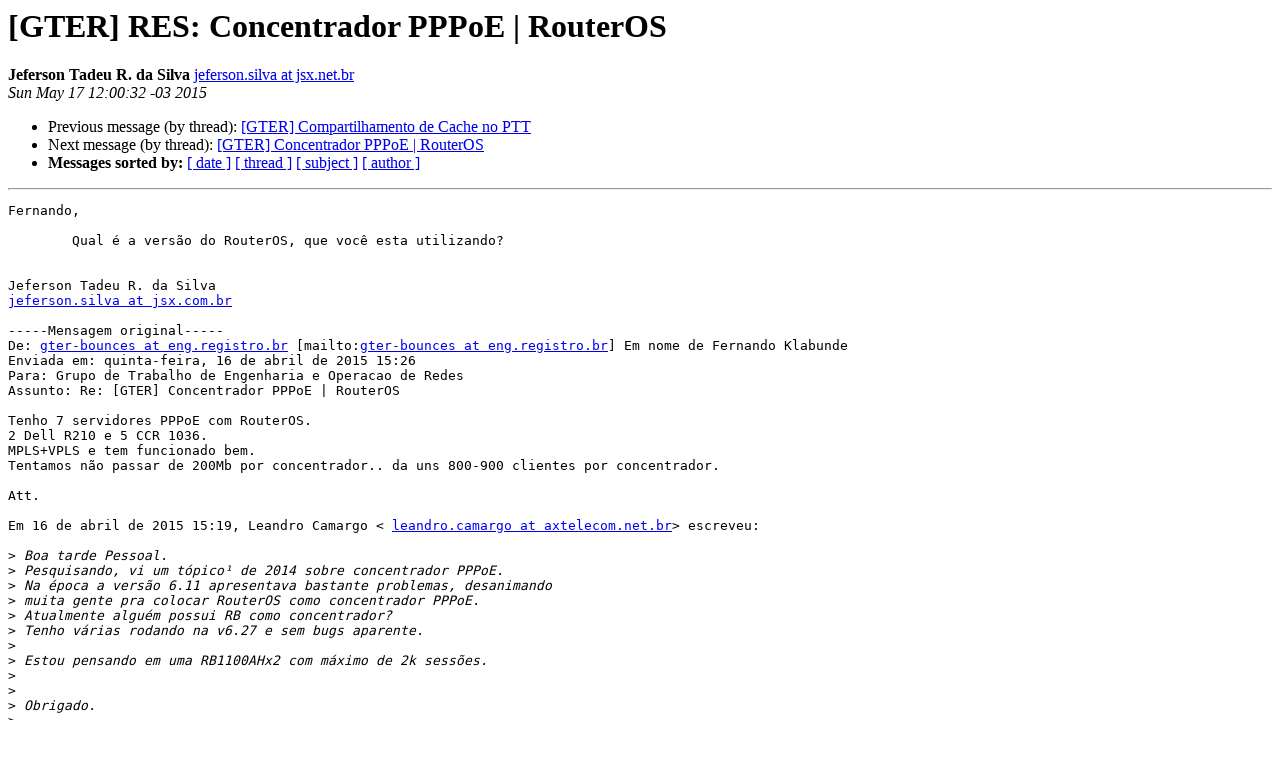

--- FILE ---
content_type: text/html
request_url: https://eng.registro.br/pipermail/gter/2015-May/055632.html
body_size: 4406
content:
<!DOCTYPE HTML PUBLIC "-//W3C//DTD HTML 4.01 Transitional//EN">
<HTML>
 <HEAD>
   <TITLE> [GTER] RES:  Concentrador PPPoE | RouterOS
   </TITLE>
   <LINK REL="Index" HREF="index.html" >
   <LINK REL="made" HREF="mailto:gter%40eng.registro.br?Subject=Re%3A%20%5BGTER%5D%20RES%3A%20%20Concentrador%20PPPoE%20%7C%20RouterOS&In-Reply-To=%3C021701d090b2%243a6a7c60%24af3f7520%24%40jsx.net.br%3E">
   <META NAME="robots" CONTENT="index,nofollow">
   <style type="text/css">
       pre {
           white-space: pre-wrap;       /* css-2.1, curent FF, Opera, Safari */
           }
   </style>
   <META http-equiv="Content-Type" content="text/html; charset=us-ascii">
   <LINK REL="Previous"  HREF="055644.html">
   <LINK REL="Next"  HREF="055636.html">
 </HEAD>
 <BODY BGCOLOR="#ffffff">
   <H1>[GTER] RES:  Concentrador PPPoE | RouterOS</H1>
    <B>Jeferson Tadeu R. da Silva</B> 
    <A HREF="mailto:gter%40eng.registro.br?Subject=Re%3A%20%5BGTER%5D%20RES%3A%20%20Concentrador%20PPPoE%20%7C%20RouterOS&In-Reply-To=%3C021701d090b2%243a6a7c60%24af3f7520%24%40jsx.net.br%3E"
       TITLE="[GTER] RES:  Concentrador PPPoE | RouterOS">jeferson.silva at jsx.net.br
       </A><BR>
    <I>Sun May 17 12:00:32 -03 2015</I>
    <P><UL>
        <LI>Previous message (by thread): <A HREF="055644.html">[GTER] Compartilhamento de Cache no PTT
</A></li>
        <LI>Next message (by thread): <A HREF="055636.html">[GTER] Concentrador PPPoE | RouterOS
</A></li>
         <LI> <B>Messages sorted by:</B> 
              <a href="date.html#55632">[ date ]</a>
              <a href="thread.html#55632">[ thread ]</a>
              <a href="subject.html#55632">[ subject ]</a>
              <a href="author.html#55632">[ author ]</a>
         </LI>
       </UL>
    <HR>  
<!--beginarticle-->
<PRE>Fernando,

	Qual &#233; a vers&#227;o do RouterOS, que voc&#234; esta utilizando?


Jeferson Tadeu R. da Silva
<A HREF="https://eng.registro.br/mailman/listinfo/gter">jeferson.silva at jsx.com.br</A>

-----Mensagem original-----
De: <A HREF="https://eng.registro.br/mailman/listinfo/gter">gter-bounces at eng.registro.br</A> [mailto:<A HREF="https://eng.registro.br/mailman/listinfo/gter">gter-bounces at eng.registro.br</A>] Em nome de Fernando Klabunde
Enviada em: quinta-feira, 16 de abril de 2015 15:26
Para: Grupo de Trabalho de Engenharia e Operacao de Redes
Assunto: Re: [GTER] Concentrador PPPoE | RouterOS

Tenho 7 servidores PPPoE com RouterOS.
2 Dell R210 e 5 CCR 1036.
MPLS+VPLS e tem funcionado bem.
Tentamos n&#227;o passar de 200Mb por concentrador.. da uns 800-900 clientes por concentrador.

Att.

Em 16 de abril de 2015 15:19, Leandro Camargo &lt; <A HREF="https://eng.registro.br/mailman/listinfo/gter">leandro.camargo at axtelecom.net.br</A>&gt; escreveu:

&gt;<i> Boa tarde Pessoal.
</I>&gt;<i> Pesquisando, vi um t&#243;pico&#185; de 2014 sobre concentrador PPPoE.
</I>&gt;<i> Na &#233;poca a vers&#227;o 6.11 apresentava bastante problemas, desanimando 
</I>&gt;<i> muita gente pra colocar RouterOS como concentrador PPPoE.
</I>&gt;<i> Atualmente algu&#233;m possui RB como concentrador?
</I>&gt;<i> Tenho v&#225;rias rodando na v6.27 e sem bugs aparente.
</I>&gt;<i>
</I>&gt;<i> Estou pensando em uma RB1100AHx2 com m&#225;ximo de 2k sess&#245;es.
</I>&gt;<i>
</I>&gt;<i>
</I>&gt;<i> Obrigado.
</I>&gt;<i>
</I>&gt;<i> &#185; <A HREF="http://eng.registro.br/pipermail/gter/2014-May/048719.html">http://eng.registro.br/pipermail/gter/2014-May/048719.html</A>
</I>&gt;<i>
</I>&gt;<i>
</I>&gt;<i>
</I>&gt;<i>
</I>&gt;<i> Atenciosamente
</I>&gt;<i> Leandro de Lima Camargo
</I>&gt;<i> --
</I>&gt;<i> gter list    <A HREF="https://eng.registro.br/mailman/listinfo/gter">https://eng.registro.br/mailman/listinfo/gter</A>
</I>--
gter list    <A HREF="https://eng.registro.br/mailman/listinfo/gter">https://eng.registro.br/mailman/listinfo/gter</A>


</PRE>

<!--endarticle-->
    <HR>
    <P><UL>
        <!--threads-->
	<LI>Previous message (by thread): <A HREF="055644.html">[GTER] Compartilhamento de Cache no PTT
</A></li>
	<LI>Next message (by thread): <A HREF="055636.html">[GTER] Concentrador PPPoE | RouterOS
</A></li>
         <LI> <B>Messages sorted by:</B> 
              <a href="date.html#55632">[ date ]</a>
              <a href="thread.html#55632">[ thread ]</a>
              <a href="subject.html#55632">[ subject ]</a>
              <a href="author.html#55632">[ author ]</a>
         </LI>
       </UL>

<hr>
<a href="https://eng.registro.br/mailman/listinfo/gter">More information about the gter
mailing list</a><br>
</body></html>
